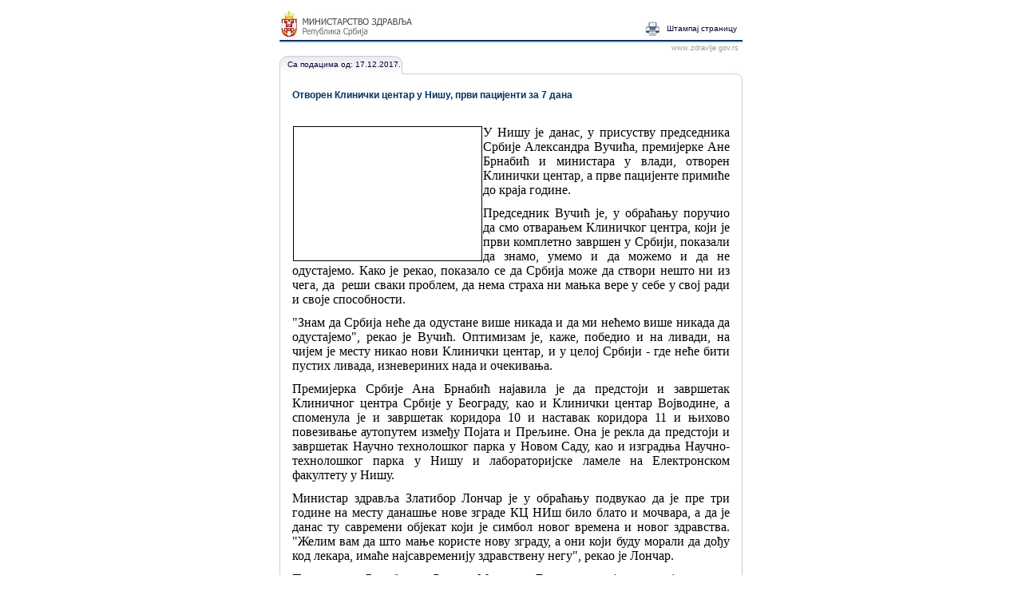

--- FILE ---
content_type: text/html
request_url: https://arhiva.zdravlje.gov.rs/showelement.php?id=14291
body_size: 31704
content:

<!DOCTYPE html PUBLIC "-//W3C//DTD XHTML 1.0 Transitional//EN" "http://www.w3.org/TR/xhtml1/DTD/xhtml1-transitional.dtd">
<html xmlns="http://www.w3.org/1999/xhtml">

<head>

	<meta http-equiv="Content-Type" content="text/html; charset=utf-8" />
	<title>Отворен Клинички центар у Нишу, први пацијенти за 7 дана</title>
	<script language="JavaScript" type="text/javascript" src="./js/SpryColl.js"></script>
	<script type="text/javascript">
    <!--
    function printWindowCustom()  {
        var elem = document.getElementById('print_link');
        elem.parentNode.removeChild(elem);
        
        removeComment();
    
        window.print();
    }
    
	
		
	
    //-->
    </script>
	<link href="./stilovi/SpryColl.css" rel="stylesheet" type="text/css" />
	<link href="./stilovi/popup_.css" rel="stylesheet" type="text/css" />
	
</head>

<body >

<!--*** Wrapper begin ***-->
<div id="wrapper">

	<!--*** Header begin ***-->
	<div id="head_grb">
		<div class="print_page" id="print_link"><a href="#" onclick="printWindowCustom();" class="print_page">Штампај страницу</a>
		</div>
	</div>
	<div id="web_address">www.zdravlje.gov.rs</div>
	<!--*** Header end ***-->
	
	<!--*** Content begin ***-->
	<div id="content">
    	<div id="content_head">Са подацима од: 17.12.2017. </div>
   	  	<div id="content_cont">
      		<h1>Отворен Клинички центар у Нишу, први пацијенти за 7 дана</h1>
			
			<table border="0" cellspacing="0" cellpadding="0" align="center" width="100%"><tbody><tr><td>
			<!--[if gte mso 9]><xml>  <o:OfficeDocumentSettings>   <o:AllowPNG/>  </o:OfficeDocumentSettings> </xml><![endif]-->  <p style="text-align: justify" class="MsoNormal"><strong></strong><span style="font-size: 12pt; line-height: 115%; font-family: 'Times New Roman', 'serif'"><img src="http://www.zdravlje.gov.rs/downloads/2017/Decembar/Tan2017-12-17_13121616_0.jpg" border="1" alt="" hspace="1" vspace="1" width="235" height="167" align="left" />У Нишу је данас, у присуству председника Србије Александра Вучића, премијерке Ане Брнабић и министара у влади, отворен Клинички центар, а прве пацијенте примиће до краја године. </span>  </p><p style="text-align: justify" class="MsoNormal"><span style="font-size: 12pt; line-height: 115%; font-family: 'Times New Roman', 'serif'">Председник Вучић је, у обраћању поручио да смо отварањем Клиничког центра, који је први комплетно завршен у Србији, показали да знамо, умемо и да можемо и да не одустајемо. Како је рекао, показало се да Србија може да створи нешто ни из чега, да<span>&nbsp; </span>реши сваки проблем, да нема страха ни мањка вере у себе у свој ради и своје способности.</span></p>  <p style="text-align: justify" class="MsoNormal"><span style="font-size: 12pt; line-height: 115%; font-family: 'Times New Roman', 'serif'">&quot;Знам да Србија неће да одустане више никада и да ми нећемо више никада да одустајемо&quot;, рекао је Вучић. Оптимизам је, каже, победио и на ливади, на чијем је месту никао нови Клинички центар, и у целој Србији - где неће бити пустих ливада, изневериних нада и очекивања.</span></p>  <p style="text-align: justify" class="MsoNormal"><span style="font-size: 12pt; line-height: 115%; font-family: 'Times New Roman', 'serif'">Премијерка Србије Ана Брнабић најавила је да предстоји и завршетак Клиничног центра Србије у Београду, као и Клинички центар Војводине, а споменула је и завршетак коридора 10 и наставак коридора 11 и њихово повезивање аутопутем између Појата и Прељине. Она је рекла да предстоји и завршетак Научно технолошког парка у Новом Саду, као и изградња Научно-технолошког парка у Нишу и лабораторијске ламеле на Електронском факултету у Нишу.</span></p>  <p style="text-align: justify" class="MsoNormal"><span style="font-size: 12pt; line-height: 115%; font-family: 'Times New Roman', 'serif'">М</span><span style="font-size: 12pt; line-height: 115%; font-family: 'Times New Roman', 'serif'">и</span><span style="font-size: 12pt; line-height: 115%; font-family: 'Times New Roman', 'serif'">нистар здравља Златибор Лончар је у обраћању подвукао да је пре три године на месту данашње нове зграде КЦ НИш било блато и мочвара, а да је данас ту савремени објекат који је симбол новог времена и новог здравства.</span><span style="font-size: 12pt; line-height: 115%; font-family: 'Times New Roman', 'serif'"> </span><span style="font-size: 12pt; line-height: 115%; font-family: 'Times New Roman', 'serif'">&quot;Желим вам да што мање користе нову зграду, а они који буду морали да дођу код лекара, имаће најсавременију здравствену негу&quot;, рекао је Лончар.</span></p>  <p style="text-align: justify" class="MsoNormal"><span style="font-size: 12pt; line-height: 115%; font-family: 'Times New Roman', 'serif'">Председник Републике Српске Милорад Додик са своје стране је изразио задовољство учињеним и поручио да РС једнако дели радост због изградње једног од најсавременијих Клиничких центара у овом делу Европе. &quot;Ово је једно од најбољих места на којима сам био&quot;, поручио је Додик И истакао да ће онима који ће овде затражити здраствену услугу на располагању бити најсавременија медицинска опрема и одличан медицински кадар који сада може квалитетно да обавља свој посао.</span></p>  <p style="text-align: justify" class="MsoNormal"><span style="font-size: 12pt; line-height: 115%; font-family: 'Times New Roman', 'serif'">Окупљенима се обратио и председник Националног савета за сарадњу са Русијом и Кином Томислав Николић присуствовао је данас отварању Клиничког центра у Нишу и позвао све који могу да помогну у складу са својим могућностима и сами учине нешто за оне којима је помоћ потребна.</span></p>  <p style="text-align: justify" class="MsoNormal"><span style="font-size: 12pt; line-height: 115%; font-family: 'Times New Roman', 'serif'">Како је рекао грађани Пчињског, Јабланичког, Топличког, Нишког округа као и они са Косова и Метохије од данас су богатији за прилику да сачувају или поврате своје своје здравље.</span></p>  <p style="text-align: justify" class="MsoNormal"><span style="font-size: 12pt; line-height: 115%; font-family: 'Times New Roman', 'serif'">Нишки Клинички центар, најмодернији у земљи, простире се на 45.000</span><span style="font-size: 12pt; line-height: 115%; font-family: 'Times New Roman', 'serif'"> </span><span style="font-size: 12pt; line-height: 115%; font-family: 'Times New Roman', 'serif'">квадратних метара, а у обнову и изградњу здравствене установе, укључујући и набавку нове опреме, уложено је 50 милиона евра.</span><span style="font-size: 12pt; line-height: 115%; font-family: 'Times New Roman', 'serif'"> </span><span style="font-size: 12pt; line-height: 115%; font-family: 'Times New Roman', 'serif'">Све собе у новој згради биће двокреветне, а како је рекао министар Лончар, неће бити трокреветних соба, нити преграђивања како би се направило још места.</span><span style="font-size: 12pt; line-height: 115%; font-family: 'Times New Roman', 'serif'"> </span><span style="font-size: 12pt; line-height: 115%; font-family: 'Times New Roman', 'serif'">Сама зграда Клиничког центра је &quot;паметна&quot;, односно целом зградом управља се из контролне собе, а обезбеђена је и техника како би Клинички центар био независтан када је реч о води и струји и да, ако се деси нека већа хаварија у Нишу, зграда може седам дана независно да се не снабдева водом и струјом.</span></p>  <!--[if gte mso 9]><xml>  <w:WordDocument>   <w:View>Normal</w:View>   <w:Zoom>0</w:Zoom>   <w:TrackMoves/>   <w:TrackFormatting/>   <w:PunctuationKerning/>   <w:ValidateAgainstSchemas/>   <w:SaveIfXMLInvalid>false</w:SaveIfXMLInvalid>   <w:IgnoreMixedContent>false</w:IgnoreMixedContent>   <w:AlwaysShowPlaceholderText>false</w:AlwaysShowPlaceholderText>   <w:DoNotPromoteQF/>   <w:LidThemeOther>EN-US</w:LidThemeOther>   <w:LidThemeAsian>X-NONE</w:LidThemeAsian>   <w:LidThemeComplexScript>X-NONE</w:LidThemeComplexScript>   <w:Compatibility>    <w:BreakWrappedTables/>    <w:SnapToGridInCell/>    <w:WrapTextWithPunct/>    <w:UseAsianBreakRules/>    <w:DontGrowAutofit/>    <w:SplitPgBreakAndParaMark/>    <w:EnableOpenTypeKerning/>    <w:DontFlipMirrorIndents/>    <w:OverrideTableStyleHps/>   </w:Compatibility>   <m:mathPr>    <m:mathFont m:val="Cambria Math"/>    <m:brkBin m:val="before"/>    <m:brkBinSub m:val="&#45;-"/>    <m:smallFrac m:val="off"/>    <m:dispDef/>    <m:lMargin m:val="0"/>    <m:rMargin m:val="0"/>    <m:defJc m:val="centerGroup"/>    <m:wrapIndent m:val="1440"/>    <m:intLim m:val="subSup"/>    <m:naryLim m:val="undOvr"/>   </m:mathPr></w:WordDocument> </xml><![endif]--><!--[if gte mso 9]><xml>  <w:LatentStyles DefLockedState="false" DefUnhideWhenUsed="true"   DefSemiHidden="true" DefQFormat="false" DefPriority="99"   LatentStyleCount="267">   <w:LsdException Locked="false" Priority="0" SemiHidden="false"    UnhideWhenUsed="false" QFormat="true" Name="Normal"/>   <w:LsdException Locked="false" Priority="9" SemiHidden="false"    UnhideWhenUsed="false" QFormat="true" Name="heading 1"/>   <w:LsdException Locked="false" Priority="9" QFormat="true" Name="heading 2"/>   <w:LsdException Locked="false" Priority="9" QFormat="true" Name="heading 3"/>   <w:LsdException Locked="false" Priority="9" QFormat="true" Name="heading 4"/>   <w:LsdException Locked="false" Priority="9" QFormat="true" Name="heading 5"/>   <w:LsdException Locked="false" Priority="9" QFormat="true" Name="heading 6"/>   <w:LsdException Locked="false" Priority="9" QFormat="true" Name="heading 7"/>   <w:LsdException Locked="false" Priority="9" QFormat="true" Name="heading 8"/>   <w:LsdException Locked="false" Priority="9" QFormat="true" Name="heading 9"/>   <w:LsdException Locked="false" Priority="39" Name="toc 1"/>   <w:LsdException Locked="false" Priority="39" Name="toc 2"/>   <w:LsdException Locked="false" Priority="39" Name="toc 3"/>   <w:LsdException Locked="false" Priority="39" Name="toc 4"/>   <w:LsdException Locked="false" Priority="39" Name="toc 5"/>   <w:LsdException Locked="false" Priority="39" Name="toc 6"/>   <w:LsdException Locked="false" Priority="39" Name="toc 7"/>   <w:LsdException Locked="false" Priority="39" Name="toc 8"/>   <w:LsdException Locked="false" Priority="39" Name="toc 9"/>   <w:LsdException Locked="false" Priority="35" QFormat="true" Name="caption"/>   <w:LsdException Locked="false" Priority="10" SemiHidden="false"    UnhideWhenUsed="false" QFormat="true" Name="Title"/>   <w:LsdException Locked="false" Priority="1" Name="Default Paragraph Font"/>   <w:LsdException Locked="false" Priority="11" SemiHidden="false"    UnhideWhenUsed="false" QFormat="true" Name="Subtitle"/>   <w:LsdException Locked="false" Priority="22" SemiHidden="false"    UnhideWhenUsed="false" QFormat="true" Name="Strong"/>   <w:LsdException Locked="false" Priority="20" SemiHidden="false"    UnhideWhenUsed="false" QFormat="true" Name="Emphasis"/>   <w:LsdException Locked="false" Priority="59" SemiHidden="false"    UnhideWhenUsed="false" Name="Table Grid"/>   <w:LsdException Locked="false" UnhideWhenUsed="false" Name="Placeholder Text"/>   <w:LsdException Locked="false" Priority="1" SemiHidden="false"    UnhideWhenUsed="false" QFormat="true" Name="No Spacing"/>   <w:LsdException Locked="false" Priority="60" SemiHidden="false"    UnhideWhenUsed="false" Name="Light Shading"/>   <w:LsdException Locked="false" Priority="61" SemiHidden="false"    UnhideWhenUsed="false" Name="Light List"/>   <w:LsdException Locked="false" Priority="62" SemiHidden="false"    UnhideWhenUsed="false" Name="Light Grid"/>   <w:LsdException Locked="false" Priority="63" SemiHidden="false"    UnhideWhenUsed="false" Name="Medium Shading 1"/>   <w:LsdException Locked="false" Priority="64" SemiHidden="false"    UnhideWhenUsed="false" Name="Medium Shading 2"/>   <w:LsdException Locked="false" Priority="65" SemiHidden="false"    UnhideWhenUsed="false" Name="Medium List 1"/>   <w:LsdException Locked="false" Priority="66" SemiHidden="false"    UnhideWhenUsed="false" Name="Medium List 2"/>   <w:LsdException Locked="false" Priority="67" SemiHidden="false"    UnhideWhenUsed="false" Name="Medium Grid 1"/>   <w:LsdException Locked="false" Priority="68" SemiHidden="false"    UnhideWhenUsed="false" Name="Medium Grid 2"/>   <w:LsdException Locked="false" Priority="69" SemiHidden="false"    UnhideWhenUsed="false" Name="Medium Grid 3"/>   <w:LsdException Locked="false" Priority="70" SemiHidden="false"    UnhideWhenUsed="false" Name="Dark List"/>   <w:LsdException Locked="false" Priority="71" SemiHidden="false"    UnhideWhenUsed="false" Name="Colorful Shading"/>   <w:LsdException Locked="false" Priority="72" SemiHidden="false"    UnhideWhenUsed="false" Name="Colorful List"/>   <w:LsdException Locked="false" Priority="73" SemiHidden="false"    UnhideWhenUsed="false" Name="Colorful Grid"/>   <w:LsdException Locked="false" Priority="60" SemiHidden="false"    UnhideWhenUsed="false" Name="Light Shading Accent 1"/>   <w:LsdException Locked="false" Priority="61" SemiHidden="false"    UnhideWhenUsed="false" Name="Light List Accent 1"/>   <w:LsdException Locked="false" Priority="62" SemiHidden="false"    UnhideWhenUsed="false" Name="Light Grid Accent 1"/>   <w:LsdException Locked="false" Priority="63" SemiHidden="false"    UnhideWhenUsed="false" Name="Medium Shading 1 Accent 1"/>   <w:LsdException Locked="false" Priority="64" SemiHidden="false"    UnhideWhenUsed="false" Name="Medium Shading 2 Accent 1"/>   <w:LsdException Locked="false" Priority="65" SemiHidden="false"    UnhideWhenUsed="false" Name="Medium List 1 Accent 1"/>   <w:LsdException Locked="false" UnhideWhenUsed="false" Name="Revision"/>   <w:LsdException Locked="false" Priority="34" SemiHidden="false"    UnhideWhenUsed="false" QFormat="true" Name="List Paragraph"/>   <w:LsdException Locked="false" Priority="29" SemiHidden="false"    UnhideWhenUsed="false" QFormat="true" Name="Quote"/>   <w:LsdException Locked="false" Priority="30" SemiHidden="false"    UnhideWhenUsed="false" QFormat="true" Name="Intense Quote"/>   <w:LsdException Locked="false" Priority="66" SemiHidden="false"    UnhideWhenUsed="false" Name="Medium List 2 Accent 1"/>   <w:LsdException Locked="false" Priority="67" SemiHidden="false"    UnhideWhenUsed="false" Name="Medium Grid 1 Accent 1"/>   <w:LsdException Locked="false" Priority="68" SemiHidden="false"    UnhideWhenUsed="false" Name="Medium Grid 2 Accent 1"/>   <w:LsdException Locked="false" Priority="69" SemiHidden="false"    UnhideWhenUsed="false" Name="Medium Grid 3 Accent 1"/>   <w:LsdException Locked="false" Priority="70" SemiHidden="false"    UnhideWhenUsed="false" Name="Dark List Accent 1"/>   <w:LsdException Locked="false" Priority="71" SemiHidden="false"    UnhideWhenUsed="false" Name="Colorful Shading Accent 1"/>   <w:LsdException Locked="false" Priority="72" SemiHidden="false"    UnhideWhenUsed="false" Name="Colorful List Accent 1"/>   <w:LsdException Locked="false" Priority="73" SemiHidden="false"    UnhideWhenUsed="false" Name="Colorful Grid Accent 1"/>   <w:LsdException Locked="false" Priority="60" SemiHidden="false"    UnhideWhenUsed="false" Name="Light Shading Accent 2"/>   <w:LsdException Locked="false" Priority="61" SemiHidden="false"    UnhideWhenUsed="false" Name="Light List Accent 2"/>   <w:LsdException Locked="false" Priority="62" SemiHidden="false"    UnhideWhenUsed="false" Name="Light Grid Accent 2"/>   <w:LsdException Locked="false" Priority="63" SemiHidden="false"    UnhideWhenUsed="false" Name="Medium Shading 1 Accent 2"/>   <w:LsdException Locked="false" Priority="64" SemiHidden="false"    UnhideWhenUsed="false" Name="Medium Shading 2 Accent 2"/>   <w:LsdException Locked="false" Priority="65" SemiHidden="false"    UnhideWhenUsed="false" Name="Medium List 1 Accent 2"/>   <w:LsdException Locked="false" Priority="66" SemiHidden="false"    UnhideWhenUsed="false" Name="Medium List 2 Accent 2"/>   <w:LsdException Locked="false" Priority="67" SemiHidden="false"    UnhideWhenUsed="false" Name="Medium Grid 1 Accent 2"/>   <w:LsdException Locked="false" Priority="68" SemiHidden="false"    UnhideWhenUsed="false" Name="Medium Grid 2 Accent 2"/>   <w:LsdException Locked="false" Priority="69" SemiHidden="false"    UnhideWhenUsed="false" Name="Medium Grid 3 Accent 2"/>   <w:LsdException Locked="false" Priority="70" SemiHidden="false"    UnhideWhenUsed="false" Name="Dark List Accent 2"/>   <w:LsdException Locked="false" Priority="71" SemiHidden="false"    UnhideWhenUsed="false" Name="Colorful Shading Accent 2"/>   <w:LsdException Locked="false" Priority="72" SemiHidden="false"    UnhideWhenUsed="false" Name="Colorful List Accent 2"/>   <w:LsdException Locked="false" Priority="73" SemiHidden="false"    UnhideWhenUsed="false" Name="Colorful Grid Accent 2"/>   <w:LsdException Locked="false" Priority="60" SemiHidden="false"    UnhideWhenUsed="false" Name="Light Shading Accent 3"/>   <w:LsdException Locked="false" Priority="61" SemiHidden="false"    UnhideWhenUsed="false" Name="Light List Accent 3"/>   <w:LsdException Locked="false" Priority="62" SemiHidden="false"    UnhideWhenUsed="false" Name="Light Grid Accent 3"/>   <w:LsdException Locked="false" Priority="63" SemiHidden="false"    UnhideWhenUsed="false" Name="Medium Shading 1 Accent 3"/>   <w:LsdException Locked="false" Priority="64" SemiHidden="false"    UnhideWhenUsed="false" Name="Medium Shading 2 Accent 3"/>   <w:LsdException Locked="false" Priority="65" SemiHidden="false"    UnhideWhenUsed="false" Name="Medium List 1 Accent 3"/>   <w:LsdException Locked="false" Priority="66" SemiHidden="false"    UnhideWhenUsed="false" Name="Medium List 2 Accent 3"/>   <w:LsdException Locked="false" Priority="67" SemiHidden="false"    UnhideWhenUsed="false" Name="Medium Grid 1 Accent 3"/>   <w:LsdException Locked="false" Priority="68" SemiHidden="false"    UnhideWhenUsed="false" Name="Medium Grid 2 Accent 3"/>   <w:LsdException Locked="false" Priority="69" SemiHidden="false"    UnhideWhenUsed="false" Name="Medium Grid 3 Accent 3"/>   <w:LsdException Locked="false" Priority="70" SemiHidden="false"    UnhideWhenUsed="false" Name="Dark List Accent 3"/>   <w:LsdException Locked="false" Priority="71" SemiHidden="false"    UnhideWhenUsed="false" Name="Colorful Shading Accent 3"/>   <w:LsdException Locked="false" Priority="72" SemiHidden="false"    UnhideWhenUsed="false" Name="Colorful List Accent 3"/>   <w:LsdException Locked="false" Priority="73" SemiHidden="false"    UnhideWhenUsed="false" Name="Colorful Grid Accent 3"/>   <w:LsdException Locked="false" Priority="60" SemiHidden="false"    UnhideWhenUsed="false" Name="Light Shading Accent 4"/>   <w:LsdException Locked="false" Priority="61" SemiHidden="false"    UnhideWhenUsed="false" Name="Light List Accent 4"/>   <w:LsdException Locked="false" Priority="62" SemiHidden="false"    UnhideWhenUsed="false" Name="Light Grid Accent 4"/>   <w:LsdException Locked="false" Priority="63" SemiHidden="false"    UnhideWhenUsed="false" Name="Medium Shading 1 Accent 4"/>   <w:LsdException Locked="false" Priority="64" SemiHidden="false"    UnhideWhenUsed="false" Name="Medium Shading 2 Accent 4"/>   <w:LsdException Locked="false" Priority="65" SemiHidden="false"    UnhideWhenUsed="false" Name="Medium List 1 Accent 4"/>   <w:LsdException Locked="false" Priority="66" SemiHidden="false"    UnhideWhenUsed="false" Name="Medium List 2 Accent 4"/>   <w:LsdException Locked="false" Priority="67" SemiHidden="false"    UnhideWhenUsed="false" Name="Medium Grid 1 Accent 4"/>   <w:LsdException Locked="false" Priority="68" SemiHidden="false"    UnhideWhenUsed="false" Name="Medium Grid 2 Accent 4"/>   <w:LsdException Locked="false" Priority="69" SemiHidden="false"    UnhideWhenUsed="false" Name="Medium Grid 3 Accent 4"/>   <w:LsdException Locked="false" Priority="70" SemiHidden="false"    UnhideWhenUsed="false" Name="Dark List Accent 4"/>   <w:LsdException Locked="false" Priority="71" SemiHidden="false"    UnhideWhenUsed="false" Name="Colorful Shading Accent 4"/>   <w:LsdException Locked="false" Priority="72" SemiHidden="false"    UnhideWhenUsed="false" Name="Colorful List Accent 4"/>   <w:LsdException Locked="false" Priority="73" SemiHidden="false"    UnhideWhenUsed="false" Name="Colorful Grid Accent 4"/>   <w:LsdException Locked="false" Priority="60" SemiHidden="false"    UnhideWhenUsed="false" Name="Light Shading Accent 5"/>   <w:LsdException Locked="false" Priority="61" SemiHidden="false"    UnhideWhenUsed="false" Name="Light List Accent 5"/>   <w:LsdException Locked="false" Priority="62" SemiHidden="false"    UnhideWhenUsed="false" Name="Light Grid Accent 5"/>   <w:LsdException Locked="false" Priority="63" SemiHidden="false"    UnhideWhenUsed="false" Name="Medium Shading 1 Accent 5"/>   <w:LsdException Locked="false" Priority="64" SemiHidden="false"    UnhideWhenUsed="false" Name="Medium Shading 2 Accent 5"/>   <w:LsdException Locked="false" Priority="65" SemiHidden="false"    UnhideWhenUsed="false" Name="Medium List 1 Accent 5"/>   <w:LsdException Locked="false" Priority="66" SemiHidden="false"    UnhideWhenUsed="false" Name="Medium List 2 Accent 5"/>   <w:LsdException Locked="false" Priority="67" SemiHidden="false"    UnhideWhenUsed="false" Name="Medium Grid 1 Accent 5"/>   <w:LsdException Locked="false" Priority="68" SemiHidden="false"    UnhideWhenUsed="false" Name="Medium Grid 2 Accent 5"/>   <w:LsdException Locked="false" Priority="69" SemiHidden="false"    UnhideWhenUsed="false" Name="Medium Grid 3 Accent 5"/>   <w:LsdException Locked="false" Priority="70" SemiHidden="false"    UnhideWhenUsed="false" Name="Dark List Accent 5"/>   <w:LsdException Locked="false" Priority="71" SemiHidden="false"    UnhideWhenUsed="false" Name="Colorful Shading Accent 5"/>   <w:LsdException Locked="false" Priority="72" SemiHidden="false"    UnhideWhenUsed="false" Name="Colorful List Accent 5"/>   <w:LsdException Locked="false" Priority="73" SemiHidden="false"    UnhideWhenUsed="false" Name="Colorful Grid Accent 5"/>   <w:LsdException Locked="false" Priority="60" SemiHidden="false"    UnhideWhenUsed="false" Name="Light Shading Accent 6"/>   <w:LsdException Locked="false" Priority="61" SemiHidden="false"    UnhideWhenUsed="false" Name="Light List Accent 6"/>   <w:LsdException Locked="false" Priority="62" SemiHidden="false"    UnhideWhenUsed="false" Name="Light Grid Accent 6"/>   <w:LsdException Locked="false" Priority="63" SemiHidden="false"    UnhideWhenUsed="false" Name="Medium Shading 1 Accent 6"/>   <w:LsdException Locked="false" Priority="64" SemiHidden="false"    UnhideWhenUsed="false" Name="Medium Shading 2 Accent 6"/>   <w:LsdException Locked="false" Priority="65" SemiHidden="false"    UnhideWhenUsed="false" Name="Medium List 1 Accent 6"/>   <w:LsdException Locked="false" Priority="66" SemiHidden="false"    UnhideWhenUsed="false" Name="Medium List 2 Accent 6"/>   <w:LsdException Locked="false" Priority="67" SemiHidden="false"    UnhideWhenUsed="false" Name="Medium Grid 1 Accent 6"/>   <w:LsdException Locked="false" Priority="68" SemiHidden="false"    UnhideWhenUsed="false" Name="Medium Grid 2 Accent 6"/>   <w:LsdException Locked="false" Priority="69" SemiHidden="false"    UnhideWhenUsed="false" Name="Medium Grid 3 Accent 6"/>   <w:LsdException Locked="false" Priority="70" SemiHidden="false"    UnhideWhenUsed="false" Name="Dark List Accent 6"/>   <w:LsdException Locked="false" Priority="71" SemiHidden="false"    UnhideWhenUsed="false" Name="Colorful Shading Accent 6"/>   <w:LsdException Locked="false" Priority="72" SemiHidden="false"    UnhideWhenUsed="false" Name="Colorful List Accent 6"/>   <w:LsdException Locked="false" Priority="73" SemiHidden="false"    UnhideWhenUsed="false" Name="Colorful Grid Accent 6"/>   <w:LsdException Locked="false" Priority="19" SemiHidden="false"    UnhideWhenUsed="false" QFormat="true" Name="Subtle Emphasis"/>   <w:LsdException Locked="false" Priority="21" SemiHidden="false"    UnhideWhenUsed="false" QFormat="true" Name="Intense Emphasis"/>   <w:LsdException Locked="false" Priority="31" SemiHidden="false"    UnhideWhenUsed="false" QFormat="true" Name="Subtle Reference"/>   <w:LsdException Locked="false" Priority="32" SemiHidden="false"    UnhideWhenUsed="false" QFormat="true" Name="Intense Reference"/>   <w:LsdException Locked="false" Priority="33" SemiHidden="false"    UnhideWhenUsed="false" QFormat="true" Name="Book Title"/>   <w:LsdException Locked="false" Priority="37" Name="Bibliography"/>   <w:LsdException Locked="false" Priority="39" QFormat="true" Name="TOC Heading"/>  </w:LatentStyles> </xml><![endif]--><!--[if gte mso 10]> <style>  /* Style Definitions */  table.MsoNormalTable 	{mso-style-name:"Table Normal"; 	mso-tstyle-rowband-size:0; 	mso-tstyle-colband-size:0; 	mso-style-noshow:yes; 	mso-style-priority:99; 	mso-style-parent:""; 	mso-padding-alt:0in 5.4pt 0in 5.4pt; 	mso-para-margin-top:0in; 	mso-para-margin-right:0in; 	mso-para-margin-bottom:10.0pt; 	mso-para-margin-left:0in; 	line-height:115%; 	mso-pagination:widow-orphan; 	font-size:11.0pt; 	font-family:"Calibri","sans-serif"; 	mso-ascii-font-family:Calibri; 	mso-ascii-theme-font:minor-latin; 	mso-hansi-font-family:Calibri; 	mso-hansi-theme-font:minor-latin;} </style> <![endif]-->            </td></tr></tbody></table>
    	</div>
    	<div id="downLine"></div>
  	</div>
	<!--*** Content end ***-->
	
			
			
			
	<!--*** Comment begin (CollapsiblePanelGroup1 + line above comments) ***-->
	<div id="sent_comment">
	
  		<div id="sc_up_line"></div><!--*** Line above comments ***-->
  		
		<!--*** Begin of CollapsiblePanelGroup1 ***-->
		<div id="CollapsiblePanelGroup1" class="CollapsiblePanelGroup">
					
  			<!--*** Begin of CollapsiblePanel (comments wrapper) ***-->
			<div class="CollapsiblePanel">
  				
  						  			<div  class="CollapsiblePanelTab" tabindex="0">Покажи послате коментаре (0) </div>
  				
				<!--*** Begin of CollapsiblePanelContent (comments content) ***-->		
				<div id="sc_content" class="CollapsiblePanelContent">
					<div style="height:20px;"></div>
					<table width="550" border="0" align="center" cellpadding="0" cellspacing="0">
  						
  												
					</table>
				</div>	
				<!--*** End of CollapsiblePanelContent (comments content) ***-->
				
			</div> 
			<!--*** End of CollapsiblePanel (comments wrapper) ***-->
  			
			<div id="sc_line_down"></div> <!--*** Line below comments ***-->
  			<div id="upFormLine"></div> <!--*** Line above comment form ***-->
  			
            
			<!--*** Begin of CollapsiblePanel (comment form wrapper) ***-->		
			<div class="CollapsiblePanel">
				<div  class="CollapsiblePanelTab" tabindex="0">Убаци нови коментар</div>
				
				<!--*** Begin of CollapsiblePanelContent (comment form content) ***-->		
				<div id="comment_form_div" class="CollapsiblePanelContent">
  					<div style="height:20px;"></div>
  					<form method="post" action="showelement.php?id=14291" id="comment_form" name="commentform">
						<table width="550" border="0" align="center" cellpadding="0" cellspacing="5">
  							<tr>
								<td width="90">Име:</td>
								<td width="445"><input name="commentname" type="text" class="textField_" /></td>
  							</tr>
							<tr>
								<td valign="top">Коментар:</td>
							    	<td><textarea name="commentcontent" class="textArea_" ></textarea></td>
						  </tr>
  							<tr>
    								<td>&nbsp;</td>
							    	<td><input name="commentformsubmit" type="submit" class="button_" value="Пошаљи" />
								<input name="Submit2" type="reset" class="button_" value="Поништи" /></td>
  							</tr>
						</table>
				  </form>
  				</div> 
				<!-- *** End of CollapsiblePanelContent (comment form content) *** -->
				
			</div>  
			<!-- *** End of CollapsiblePanel (comment form wrapper) *** -->
			
		</div> 
		<!--*** End of CollapsiblePanelGroup1 ***-->
		
	</div> 
	<!--*** Comment end (CollapsiblePanelGroup1 + line above comments) ***-->
	
	
	
	<!--*** Line below comment form (with 'close window' button-link) ***-->
	<div id="content_footer">
		<a href="javascript:window.close();" class="link_">Затвори прозор</a>
	</div> 
	<!--*** Line below comment form (with 'close window' button-link) ***-->
	
	<!--*** Footer begin ***-->
  	<div id="footer_picture"></div>
  	<div id="memo_">
		&#1052&#1080&#1085&#1080&#1089&#1090&#1072&#1088&#1089&#1090&#1074&#1086 &#1079&#1076&#1088&#1072&#1074&#1113&#1072 &#1056&#1077&#1087&#1091&#1073&#1083&#1080&#1082e &#1057&#1088&#1073&#1080&#1112e, &#1053&#1077&#1084&#1072&#1114&#1080&#1085&#1072 22-26<br />
		&#1057&#1074&#1072 &#1087&#1088&#1072&#1074&#1072 &#1079&#1072&#1076&#1088&#1078&#1072&#1085&#1072<br />
	</div>
	<!--*** Footer end ***-->
	
</div>
<!--*** Wrapper end ***-->





<script language="JavaScript" type="text/javascript">
	var cpg = new Spry.Widget.CollapsiblePanelGroup("CollapsiblePanelGroup1", { contentIsOpen: false });
</script>



</body>

</html>


--- FILE ---
content_type: text/css
request_url: https://arhiva.zdravlje.gov.rs/stilovi/popup_.css
body_size: 7246
content:
body {
	text-align: center;
	margin-top: 0px;
	margin-bottom: 0px;
	padding:0px;
}
#downLine {
	background-image: url(../slike/down_line.jpg);
	background-repeat: no-repeat;
	background-position: left top;
	height: 20px;
	margin-right: 0px;
	margin-left: 0px;
}
#upFormLine {
	margin-right: 0px;
	margin-left: 0px;
	background-image: url(../slike/lineUp.jpg);
	background-repeat: no-repeat;
	background-position: left bottom;
	height: 10px;
}
#content_footer {
	background-image: url(../slike/lineDown2.jpg);
	background-repeat: no-repeat;
	background-position: left top;
	height: 20px;
	margin-right: 10px;
	margin-left: 10px;
	text-align: right;
	padding-top: 12px;
	font-family: Tahoma, Verdana, Arial;
	font-size: 11px;
	color: #003366;
	padding-right: 18px;
}


#wrapper {
	text-align: left;
	width: 600px;
	height: 520px;
	margin: 0 auto;
	background-repeat: no-repeat;
	background-position: left top;
}#content {
	margin-right: 10px;
	margin-left: 10px;
}
#content_head {
	font-family: Tahoma, Verdana, Arial;
	font-size: 10px;
	color: #000033;
	background-image: url(../slike/contentHead.jpg);
	background-repeat: no-repeat;
	background-position: left bottom;
	height: 27px;
	padding-top: 5px;
	padding-left: 10px;
}
#content_cont {
	font-family: Tahoma, Verdana, Arial;
	font-size: 11px;
	color: #000000;
	border-right-width: 1px;
	border-left-width: 1px;
	border-right-style: solid;
	border-left-style: solid;
	border-right-color: #CBCED5;
	border-left-color: #CBCED3;
	padding-top: 10px;
	padding-right: 15px;
	padding-bottom: 10px;
	padding-left: 15px;
	margin: 0px;
	text-align: justify;
}
#content_foot {
	font-family: Tahoma, Verdana, Arial;
	font-size: 10px;
	color: #003366;
	text-align: right;
	background-image: url(../slike/contentFooter.jpg);
	height: 20px;
	padding-top: 12px;
	padding-right: 18px;
}
#footer_picture {
	margin-right: 10px;
	margin-left: 10px;
	height: 20px;
	background-image: url(../slike/vestiLine.jpg);
	background-repeat: no-repeat;
	background-position: left bottom;
}
#memo_ {
	font-family: Tahoma, Verdana, Arial;
	font-size: 10px;
	color: #333333;
	margin-right: 10px;
	margin-left: 10px;
	padding: 5px;
	text-align: center;
}
.link_ {
	font-family: Tahoma, Verdana, Arial;
	font-size: 10px;
	color: #003366;
	text-decoration: none;
}


.link_:hover {
	font-family: Tahoma, Verdana, Arial;
	font-size: 10px;
	color: #003366;
	text-decoration: underline;
}


#head_grb {
	height: 40px;
	margin-right: 10px;
	margin-left: 10px;
	margin-top: 10px;
	background-image: url(../slike/grbVest.jpg);
	background-repeat: no-repeat;
	background-position: left bottom;
	position: relative;
}
#print_link {
	height: 20px;
	width: 95px;
	position: absolute;
	left: 455px;
	top: 15px;
	font-family: Tahoma, Verdana, Arial;
	font-size: 10px;
	color: #333333;
	background-image: url(../slike/stampac.jpg);
	background-repeat: no-repeat;
	background-position: left top;
	padding-top: 5px;
	padding-left: 30px;
}
#web_address {
	margin-right: 10px;
	margin-left: 10px;
	font-family: Tahoma, Verdana, Arial;
	font-size: 9px;
	color: #999999;
	text-align: right;
	height: 15px;
	padding-top: 5px;
	background-image: url(../slike/vestiLine.jpg);
	background-repeat: no-repeat;
	background-position: left top;
	padding-right: 5px;
}
h1 {
	font-family: Tahoma, Verdana, Arial;
	font-size: 12px;
	color: #003366;
	margin: 0px;
	text-decoration: none;
	letter-spacing: normal;
	word-spacing: normal;
	white-space: normal;
	font-style: normal;
	line-height: normal;
	font-weight: bold;
	font-variant: normal;
	text-transform: none;
	clear: none;
	float: none;
	border-top-style: none;
	border-right-style: none;
	border-bottom-style: none;
	border-left-style: none;
	border-top-width: 0px;
	border-right-width: 0px;
	border-bottom-width: 0px;
	border-left-width: 0px;
	text-align: left;
	text-indent: 0px;
	list-style-image: none;
	list-style-type: none;
	padding-top: 0px;
	padding-right: 0px;
	padding-bottom: 20px;
	padding-left: 0px;
}
.print_page {
	font-family: Tahoma, Verdana, Arial;
	font-size: 10px;
	color: #000033;
	text-decoration:none;
}
.print_page :hover{
	font-family: Tahoma, Verdana, Arial;
	font-size: 10px;
	color: #000033;
	text-decoration:underline;
}
#comment_form_div {
	margin-right: 0px;
	margin-left: 0px;
	padding-top: 0px;
	font-family: Tahoma, Verdana, Arial;
	font-size: 11px;
	color: #003366;
	margin-top: 0px;
	border-right-width: 1px;
	border-left-width: 1px;
	border-right-style: solid;
	border-left-style: solid;
	border-right-color: #CBCED3;
	border-left-color: #CBCED3;
}
.textField_ {
	font-family: Tahoma, Verdana, Arial;
	font-size: 11px;
	color: #003333;
	background-color: #FBFBFB;
	width: 400px;
	padding-right: 2px;
	padding-left: 2px;
	border: 1px solid #D3D3D3;
}
form {
	margin: 0px;
	padding: 0px;
}
.textArea_ {
	font-family: Tahoma, Verdana, Arial;
	font-size: 11px;
	color: #003333;
	background-color: #FBFBFB;
	width: 400px;
	height: 75px;
	padding: 2px;
	border: 1px solid #D3D3D3;
}
.button_ {
	font-family: Tahoma, Verdana, Arial;
	font-size: 11px;
	color: #003366;
	background-color: #FFFFFF;
	border-top-width: 1px;
	border-right-width: 1px;
	border-bottom-width: 1px;
	border-left-width: 1px;
	border-top-style: solid;
	border-right-style: solid;
	border-bottom-style: solid;
	border-left-style: solid;
	border-top-color: #D3D3D3;
	border-right-color: #7F7F7F;
	border-bottom-color: #7F7F7F;
	border-left-color: #D3D3D3;
	margin-right: 15px;
	margin-top: 10px;
}
#sc_up_line {
	height: 10px;
	padding-right: 10px;
	padding-left: 10px;
	background-image: url(../slike/lineUp.jpg);
	background-repeat: no-repeat;
	background-position: left bottom;
}
#sc_head {
	margin-right: 10px;
	margin-left: 10px;
	font-family: Tahoma, Verdana, Arial;
	font-size: 10px;
	color: #424242;
	background-color: #EBEBEB;
}
#left_ {
	float: left;
	width: 300px;
}


#sc_line_down {
	background-image: url(../slike/down_line.jpg);
	background-repeat: no-repeat;
	background-position: left top;
	height: 20px;
}
#sc_content {
	border-right-width: 1px;
	border-left-width: 1px;
	border-right-style: solid;
	border-left-style: solid;
	border-right-color: #CBCED5;
	border-left-color: #CBCED5;
}
#right_ {
	float: left;
	width: 250px;
}
#wrapper #sent_comment #sc_content #content_ {
	margin-right: 10px;
	margin-left: 10px;
	font-family: Tahoma, Verdana, Arial;
	font-size: 11px;
	color: #003366;
	margin-top: 5px;
	margin-bottom: 0px;
}
.stiloviZaNaslov{

}

#sent_comment {
	margin-right: 10px;
	margin-left: 10px;
}
.comment_head {
	font-family: Tahoma, Verdana, Arial;
	font-size: 10px;
	font-weight: bold;
	color: #333333;
	background-color: #F0F0F0;
	padding-top: 2px;
	padding-right: 5px;
	padding-bottom: 2px;
	padding-left: 10px;
}
.comment_content {
	font-family: Tahoma, Verdana, Arial;
	font-size: 11px;
	color: #003366;
	padding-top: 5px;
	padding-right: 10px;
	padding-bottom: 10px;
	padding-left: 10px;
}

a:focus{
	outline:none;
}
